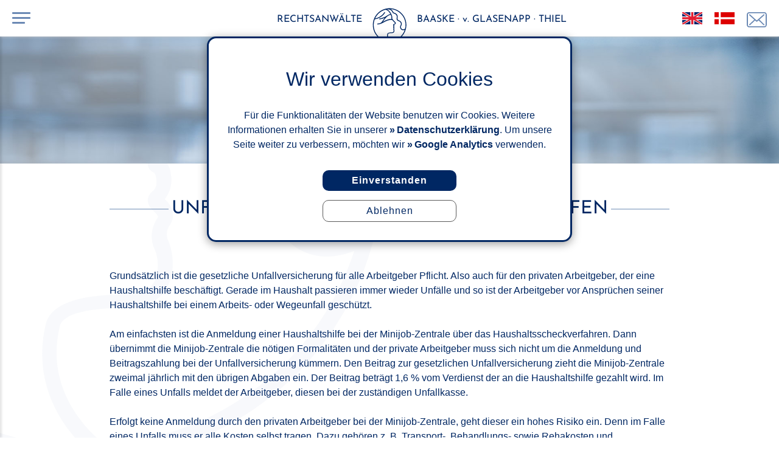

--- FILE ---
content_type: text/html; charset=UTF-8
request_url: https://bgt-jur.de/gesetz/unfallversicherung-bei-haushaltshilfen-februar-2020
body_size: 11597
content:

<!DOCTYPE html>
<html lang="de">

<head>
    <meta http-equiv="content-type" content="text/html; charset=utf-8"/>
    <title>Unfallversicherung bei Haushaltshilfen</title>
    
            <meta name="description" content="Grundsätzlich ist die gesetzliche Unfallversicherung für alle Arbeitgeber 
  Pflicht. Also auch für den privaten Arbeitgeber, der eine Hausha ...">
        
                <meta property="og:title" content="Unfallversicherung bei Haushaltshilfen">
        <meta property="og:description" content="Grundsätzlich ist die gesetzliche Unfallversicherung für alle Arbeitgeber 
  Pflicht. Also auch für den privaten Arbeitgeber, der eine Hausha ...">
        <meta property="og:type" content="website">
        <meta property="og:url" content="https://bgt-jur.de">
        <meta property="og:image" content="https://bgt-jur.de/og-image.jpg">
    
    <meta name="viewport" content="width=device-width, initial-scale=1">
    <meta http-equiv="X-UA-Compatible" content="ie=edge">
    <meta name="format-detection" content="telephone=no">
    <meta name="robots" content="index, follow, all">
    
        <link rel="shortcut icon" type="image/x-icon" href="https://bgt-jur.de/favicon.ico"/>
    <link rel="apple-touch-icon" href="/apple-touch-icon.png">

    <link rel="canonical" href="https://bgt-jur.de/gesetz/unfallversicherung-bei-haushaltshilfen-februar-2020"/>

    <link rel="preload" href="/fonts/josefin-sans-v16-latin-300.woff2" as="font" crossorigin="">
    <link rel="preload" href="/fonts/josefin-sans-v16-latin-700.woff2" as="font" crossorigin="">
    <link rel="preload" href="/fonts/cormorant-v10-latin-regular.woff2" as="font" crossorigin="">
    <link rel="preload" href="/fonts/josefin-sans-v16-latin-regular.woff2" as="font" crossorigin="">
    <link rel="stylesheet" href="/css/frontend.min.css?cb=1733149774">
</head>

<body class="">
<input id="navigation-toggle-input" type="checkbox">

<div id="cookie-notice">
    <p class="cookie-notice-headline">
        Wir verwenden Cookies    </p>
    <p>
        Für die Funktionalitäten der Website benutzen wir Cookies. Weitere Informationen erhalten Sie in unserer <a href="/datenschutz.php">Datenschutzerklärung</a>. Um unsere Seite weiter zu verbessern, möchten wir <a href="https://policies.google.com/privacy?hl=de" target="_blank" rel="noopener">Google Analytics</a> verwenden.    </p>
    <p class="cookie-notice-button-wrapper">
        <button type="button" class="cookie-notice-approval-button"
                onclick="document.querySelector('#cookie-notice').style.display = 'none';enableGoogleAnalytics();">
            Einverstanden        </button>
        <button type="button" class="cookie-notice-refuse-button"
                onclick="document.querySelector('#cookie-notice').style.display = 'none';disableGoogleAnalytics();">
            Ablehnen        </button>
    </p>
</div>


<div class="header print-hide">
    <div class="header-background"></div>

    <div class="header-content">
        <label id="navigation-toggle-label" for="navigation-toggle-input">
            <span class="line"></span>
            <span class="line"></span>
            <span class="line"></span>
        </label>

        <div class="languages-with-mail-icon">
            
<div class="languages">
        
            <a class="icon language-icon en-language-icon no-before" href="/en/" title="Englisch"></a>
        
            <a class="icon language-icon dk-language-icon no-before" href="/dk/" title="Dänisch"></a>
    </div>

            <a class="icon email-icon no-before" href="mailto:post@bgt-jur.de" title="kompetente Rechtsberatung"></a>
        </div>
    </div>

    <div class="logo">

        <div class="first-company-name-part">
            RECHTSANWÄLTE        </div>
        
                <a class="icon logo-icon no-before" href="/" title="Rechtsanwälte Rostock Greifswald Schwerin Berlin"></a>

        <div class="second-company-name-part">
            BAASKE · v. GLASENAPP · THIEL
        </div>
    </div>
    
    
</div>

<div class="header-wrapper">
    
    
<div class="header-image">
    <picture>
                    <source media="(min-width: 769px)" srcset="/bilder/header/header-group-1920-2024.jpg">
                
                    <source media="(min-width: 361px)" srcset="/bilder/header/header-group-768-2024.jpg">
                
                    <source media="(min-width: 0px)" srcset="/bilder/header/header-group-360-2024.jpg">
                
                    <img src="/bilder/header/header-group-1920-2024.jpg" alt="Rechtsanwälte Baaske · v. Glasenapp · Thiel PartGmbB" title="Rechtsanwälte Baaske · v. Glasenapp · Thiel PartGmbB" width="1920" height="650"
                 fetchpriority="high">
            </picture>
</div>
    
    

</div>

<nav class="navigation">
    
    
<div class="languages">
        
            <a class="icon language-icon en-language-icon no-before" href="/en/" title="Englisch"></a>
        
            <a class="icon language-icon dk-language-icon no-before" href="/dk/" title="Dänisch"></a>
    </div>

    <ul class="navigation-ul">
                    <li class=" ">
                <a href="/" title="Rechtsanwaltskanzlei Rostock Greifswald Schwerin Berlin">
                    Startseite                </a>
                
                            </li>
                    <li class="active expandable">
                <a href="/gesetz-recht-urteil.php" title="Gesetzesänderungen, aktuelle Rechtsprechungen und Urteile">
                    Aktuelles Recht                </a>
                
                                    <input class="expand-toggle-input" id="gesetz-recht-urteil-php" type="checkbox"
                        checked>
                    <label class="expand-toggle-label" for="gesetz-recht-urteil-php">
                        <span class="vertical-line"></span>
                        <span class="horizontal-line"></span>
                    </label>
                    <ul>
                                                    <li class="">
                                <a href="/rueckforderung-coronahilfe.php" title="Rückforderung der Coronahilfe">
                                    Rückforderung der Coronahilfe                                </a>
                            </li>
                                                    <li class="">
                                <a href="/gesetz-recht-urteil.php?monat=2025-12" title="Mandanteninformation für Dezember">
                                    Dezember 2025                                </a>
                            </li>
                                                    <li class="">
                                <a href="/gesetz-recht-urteil.php?monat=2025-11" title="Mandanteninformation für November">
                                    November 2025                                </a>
                            </li>
                                                    <li class="">
                                <a href="/gesetz-recht-urteil.php?monat=2025-10" title="Mandanteninformation für Oktober">
                                    Oktober 2025                                </a>
                            </li>
                                                    <li class="">
                                <a href="/gesetz-recht-urteil.php?monat=2025-9" title="Mandanteninformation für September">
                                    September 2025                                </a>
                            </li>
                                                    <li class="">
                                <a href="/gesetz-recht-urteil.php?monat=2025-8" title="Mandanteninformation für August">
                                    August 2025                                </a>
                            </li>
                                                    <li class="">
                                <a href="/gesetz-recht-urteil.php?monat=2025-7" title="Mandanteninformation für Juli">
                                    Juli 2025                                </a>
                            </li>
                                                    <li class="">
                                <a href="/gesetz-recht-urteil.php?monat=2025-6" title="Mandanteninformation für Juni">
                                    Juni 2025                                </a>
                            </li>
                                                    <li class="">
                                <a href="/gesetz-recht-urteil.php?monat=2025-5" title="Mandanteninformation für Mai">
                                    Mai 2025                                </a>
                            </li>
                                                    <li class="">
                                <a href="/gesetz-recht-urteil.php?monat=2025-4" title="Mandanteninformation für April">
                                    April 2025                                </a>
                            </li>
                                                    <li class="">
                                <a href="/gesetz-recht-urteil.php?monat=2025-3" title="Mandanteninformation für März">
                                    März 2025                                </a>
                            </li>
                                                    <li class="">
                                <a href="/gesetz-recht-urteil.php?monat=2025-2" title="Mandanteninformation für Februar">
                                    Februar 2025                                </a>
                            </li>
                                                    <li class="">
                                <a href="/gesetz-recht-urteil.php?monat=2025-1" title="Mandanteninformation für Januar">
                                    Januar 2025                                </a>
                            </li>
                                                    <li class="">
                                <a href="/gesetz-recht-urteil.php?monat=2024-12" title="Mandanteninformation für Dezember">
                                    Dezember 2024                                </a>
                            </li>
                                                    <li class="">
                                <a href="/gesetz-recht-urteil.php?monat=2024-11" title="Mandanteninformation für November">
                                    November 2024                                </a>
                            </li>
                                                    <li class="">
                                <a href="/gesetz-recht-urteil.php?monat=2024-10" title="Mandanteninformation für Oktober">
                                    Oktober 2024                                </a>
                            </li>
                                                    <li class="">
                                <a href="/gesetz-recht-urteil.php?monat=2024-9" title="Mandanteninformation für September">
                                    September 2024                                </a>
                            </li>
                                                    <li class="">
                                <a href="/gesetz-recht-urteil.php?monat=2024-8" title="Mandanteninformation für August">
                                    August 2024                                </a>
                            </li>
                                                    <li class="">
                                <a href="/gesetz-recht-urteil.php?monat=2024-7" title="Mandanteninformation für Juli">
                                    Juli 2024                                </a>
                            </li>
                                                    <li class="">
                                <a href="/gesetz-recht-urteil.php?monat=2024-6" title="Mandanteninformation für Juni">
                                    Juni 2024                                </a>
                            </li>
                                                    <li class="">
                                <a href="/gesetz-recht-urteil.php?monat=2024-5" title="Mandanteninformation für Mai">
                                    Mai 2024                                </a>
                            </li>
                                                    <li class="">
                                <a href="/gesetz-recht-urteil.php?monat=2024-4" title="Mandanteninformation für April">
                                    April 2024                                </a>
                            </li>
                                                    <li class="">
                                <a href="/gesetz-recht-urteil.php?monat=2024-3" title="Mandanteninformation für März">
                                    März 2024                                </a>
                            </li>
                                                    <li class="">
                                <a href="/gesetz-recht-urteil.php?monat=2024-2" title="Mandanteninformation für Februar">
                                    Februar 2024                                </a>
                            </li>
                                                    <li class="">
                                <a href="/gesetz-recht-urteil.php?monat=2024-1" title="Mandanteninformation für Januar">
                                    Januar 2024                                </a>
                            </li>
                                                    <li class="">
                                <a href="/gesetz-recht-urteil.php?monat=2023-12" title="Mandanteninformation für Dezember">
                                    Dezember 2023                                </a>
                            </li>
                                                    <li class="">
                                <a href="/gesetz-recht-urteil.php?monat=2023-11" title="Mandanteninformation für November">
                                    November 2023                                </a>
                            </li>
                                                    <li class="">
                                <a href="/gesetz-recht-urteil.php?monat=2023-10" title="Mandanteninformation für Oktober">
                                    Oktober 2023                                </a>
                            </li>
                                                    <li class="">
                                <a href="/gesetz-recht-urteil.php?monat=2023-9" title="Mandanteninformation für September">
                                    September 2023                                </a>
                            </li>
                                                    <li class="">
                                <a href="/gesetz-recht-urteil.php?monat=2023-8" title="Mandanteninformation für August">
                                    August 2023                                </a>
                            </li>
                                                    <li class="">
                                <a href="/gesetz-recht-urteil.php?monat=2023-7" title="Mandanteninformation für Juli">
                                    Juli 2023                                </a>
                            </li>
                                                    <li class="">
                                <a href="/gesetz-recht-urteil.php?monat=2023-6" title="Mandanteninformation für Juni">
                                    Juni 2023                                </a>
                            </li>
                                                    <li class="">
                                <a href="/gesetz-recht-urteil.php?monat=2023-5" title="Mandanteninformation für Mai">
                                    Mai 2023                                </a>
                            </li>
                                                    <li class="">
                                <a href="/gesetz-recht-urteil.php?monat=2023-4" title="Mandanteninformation für April">
                                    April 2023                                </a>
                            </li>
                                                    <li class="">
                                <a href="/gesetz-recht-urteil.php?monat=2023-3" title="Mandanteninformation für März">
                                    März 2023                                </a>
                            </li>
                                                    <li class="">
                                <a href="/gesetz-recht-urteil.php?monat=2023-2" title="Mandanteninformation für Februar">
                                    Februar 2023                                </a>
                            </li>
                                                    <li class="">
                                <a href="/gesetz-recht-urteil.php?monat=2023-1" title="Mandanteninformation für Januar">
                                    Januar 2023                                </a>
                            </li>
                                                    <li class="">
                                <a href="/gesetz-recht-urteil.php?monat=2022-12" title="Mandanteninformation für Dezember">
                                    Dezember 2022                                </a>
                            </li>
                                                    <li class="">
                                <a href="/gesetz-recht-urteil.php?monat=2022-11" title="Mandanteninformation für November">
                                    November 2022                                </a>
                            </li>
                                                    <li class="">
                                <a href="/gesetz-recht-urteil.php?monat=2022-10" title="Mandanteninformation für Oktober">
                                    Oktober 2022                                </a>
                            </li>
                                                    <li class="">
                                <a href="/gesetz-recht-urteil.php?monat=2022-9" title="Mandanteninformation für September">
                                    September 2022                                </a>
                            </li>
                                                    <li class="">
                                <a href="/gesetz-recht-urteil.php?monat=2022-8" title="Mandanteninformation für August">
                                    August 2022                                </a>
                            </li>
                                                    <li class="">
                                <a href="/gesetz-recht-urteil.php?monat=2022-7" title="Mandanteninformation für Juli">
                                    Juli 2022                                </a>
                            </li>
                                                    <li class="">
                                <a href="/gesetz-recht-urteil.php?monat=2022-6" title="Mandanteninformation für Juni">
                                    Juni 2022                                </a>
                            </li>
                                                    <li class="">
                                <a href="/gesetz-recht-urteil.php?monat=2022-5" title="Mandanteninformation für Mai">
                                    Mai 2022                                </a>
                            </li>
                                                    <li class="">
                                <a href="/gesetz-recht-urteil.php?monat=2022-4" title="Mandanteninformation für April">
                                    April 2022                                </a>
                            </li>
                                                    <li class="">
                                <a href="/gesetz-recht-urteil.php?monat=2022-3" title="Mandanteninformation für März">
                                    März 2022                                </a>
                            </li>
                                                    <li class="">
                                <a href="/gesetz-recht-urteil.php?monat=2022-2" title="Mandanteninformation für Februar">
                                    Februar 2022                                </a>
                            </li>
                                                    <li class="">
                                <a href="/gesetz-recht-urteil.php?monat=2022-1" title="Mandanteninformation für Januar">
                                    Januar 2022                                </a>
                            </li>
                                                    <li class="">
                                <a href="/gesetz-recht-urteil.php?monat=2021-12" title="Mandanteninformation für Dezember">
                                    Dezember 2021                                </a>
                            </li>
                                                    <li class="">
                                <a href="/gesetz-recht-urteil.php?monat=2021-11" title="Mandanteninformation für November">
                                    November 2021                                </a>
                            </li>
                                                    <li class="">
                                <a href="/gesetz-recht-urteil.php?monat=2021-10" title="Mandanteninformation für Oktober">
                                    Oktober 2021                                </a>
                            </li>
                                                    <li class="">
                                <a href="/gesetz-recht-urteil.php?monat=2021-9" title="Mandanteninformation für September">
                                    September 2021                                </a>
                            </li>
                                                    <li class="">
                                <a href="/gesetz-recht-urteil.php?monat=2021-8" title="Mandanteninformation für August">
                                    August 2021                                </a>
                            </li>
                                                    <li class="">
                                <a href="/gesetz-recht-urteil.php?monat=2021-7" title="Mandanteninformation für Juli">
                                    Juli 2021                                </a>
                            </li>
                                                    <li class="">
                                <a href="/gesetz-recht-urteil.php?monat=2021-6" title="Mandanteninformation für Juni">
                                    Juni 2021                                </a>
                            </li>
                                                    <li class="">
                                <a href="/gesetz-recht-urteil.php?monat=2021-5" title="Mandanteninformation für Mai">
                                    Mai 2021                                </a>
                            </li>
                                                    <li class="">
                                <a href="/gesetz-recht-urteil.php?monat=2021-4" title="Mandanteninformation für April">
                                    April 2021                                </a>
                            </li>
                                                    <li class="">
                                <a href="/gesetz-recht-urteil.php?monat=2021-3" title="Mandanteninformation für März">
                                    März 2021                                </a>
                            </li>
                                                    <li class="">
                                <a href="/gesetz-recht-urteil.php?monat=2021-2" title="Mandanteninformation für Februar">
                                    Februar 2021                                </a>
                            </li>
                                                    <li class="">
                                <a href="/gesetz-recht-urteil.php?monat=2021-1" title="Mandanteninformation für Januar">
                                    Januar 2021                                </a>
                            </li>
                                                    <li class="">
                                <a href="/gesetz-recht-urteil.php?monat=2020-12" title="Mandanteninformation für Dezember">
                                    Dezember 2020                                </a>
                            </li>
                                                    <li class="">
                                <a href="/gesetz-recht-urteil.php?monat=2020-11" title="Mandanteninformation für November">
                                    November 2020                                </a>
                            </li>
                                                    <li class="">
                                <a href="/gesetz-recht-urteil.php?monat=2020-10" title="Mandanteninformation für Oktober">
                                    Oktober 2020                                </a>
                            </li>
                                                    <li class="">
                                <a href="/gesetz-recht-urteil.php?monat=2020-9" title="Mandanteninformation für September">
                                    September 2020                                </a>
                            </li>
                                                    <li class="">
                                <a href="/gesetz-recht-urteil.php?monat=2020-8" title="Mandanteninformation für August">
                                    August 2020                                </a>
                            </li>
                                                    <li class="">
                                <a href="/gesetz-recht-urteil.php?monat=2020-7" title="Mandanteninformation für Juli">
                                    Juli 2020                                </a>
                            </li>
                                                    <li class="">
                                <a href="/gesetz-recht-urteil.php?monat=2020-6" title="Mandanteninformation für Juni">
                                    Juni 2020                                </a>
                            </li>
                                                    <li class="">
                                <a href="/gesetz-recht-urteil.php?monat=2020-5" title="Mandanteninformation für Mai">
                                    Mai 2020                                </a>
                            </li>
                                                    <li class="">
                                <a href="/gesetz-recht-urteil.php?monat=2020-4" title="Mandanteninformation für April">
                                    April 2020                                </a>
                            </li>
                                                    <li class="">
                                <a href="/gesetz-recht-urteil.php?monat=2020-3" title="Mandanteninformation für März">
                                    März 2020                                </a>
                            </li>
                                                    <li class="active">
                                <a href="/gesetz-recht-urteil.php?monat=2020-2" title="Mandanteninformation für Februar">
                                    Februar 2020                                </a>
                            </li>
                                                    <li class="">
                                <a href="/gesetz-recht-urteil.php?monat=2020-1" title="Mandanteninformation für Januar">
                                    Januar 2020                                </a>
                            </li>
                                            </ul>
                            </li>
                    <li class=" expandable">
                <a href="/rechtsberatung-prozessvertretung.php" title="Rechtsgebiete">
                    Rechtsgebiete                </a>
                
                                    <input class="expand-toggle-input" id="rechtsberatung-prozessvertretung-php" type="checkbox"
                        >
                    <label class="expand-toggle-label" for="rechtsberatung-prozessvertretung-php">
                        <span class="vertical-line"></span>
                        <span class="horizontal-line"></span>
                    </label>
                    <ul>
                                                    <li class="">
                                <a href="/rechtsanwalt-arbeitsrecht-rostock-schwerin-greifswald-berlin.php" title="Arbeitsrecht">
                                    Arbeitsrecht                                </a>
                            </li>
                                                    <li class="">
                                <a href="/rechtsanwalt-baurecht-rostock-schwerin-greifswald-berlin.php" title="Baurecht">
                                    Baurecht                                </a>
                            </li>
                                                    <li class="">
                                <a href="/rechtsanwalt-erbrecht-rostock-schwerin-greifswald-berlin.php" title="Erbrecht">
                                    Erbrecht                                </a>
                            </li>
                                                    <li class="">
                                <a href="/fachanwalt-familienrecht-rostock-schwerin-berlin.php" title="Familienrecht">
                                    Familienrecht                                </a>
                            </li>
                                                    <li class="">
                                <a href="/rechtsanwalt-medizinrecht-rostock-schwerin-greifswald-berlin.php" title="Medizinrecht">
                                    Medizinrecht                                </a>
                            </li>
                                                    <li class="">
                                <a href="/fachanwalt-versicherungsrecht-rostock-schwerin.php" title="Versicherungsrecht">
                                    Versicherungsrecht                                </a>
                            </li>
                                                    <li class="">
                                <a href="/fachanwalt-verwaltungsrecht-rostock-greifswald-schwerin-berlin.php" title="Verwaltungsrecht">
                                    Verwaltungsrecht                                </a>
                            </li>
                                            </ul>
                            </li>
                    <li class=" ">
                <a href="/rechtsanwaltskanzlei-baaske-von-glasenapp-thiel.php" title="Rechtsanwaltskanzlei">
                    Unsere Kanzlei                </a>
                
                            </li>
                    <li class=" expandable">
                <a href="/rechtsanwaelte.php" title="Rechtsanwalt/Rechtsanwältin finden">
                    Rechtsanwälte                </a>
                
                                    <input class="expand-toggle-input" id="rechtsanwaelte-php" type="checkbox"
                        >
                    <label class="expand-toggle-label" for="rechtsanwaelte-php">
                        <span class="vertical-line"></span>
                        <span class="horizontal-line"></span>
                    </label>
                    <ul>
                                                    <li class="">
                                <a href="/rechtsanwalt/rostock-schwerin-baaske.php" title="Rechtsanwalt Baaske">
                                    Baaske                                </a>
                            </li>
                                                    <li class="">
                                <a href="/rechtsanwalt/greifswald-von-glasenapp.php" title="Rechtsanwalt v. Glasenapp">
                                    v. Glasenapp                                </a>
                            </li>
                                                    <li class="">
                                <a href="/rechtsanwalt/rostock-schwerin-berlin-thiel.php" title="Rechtsanwalt Thiel">
                                    Thiel                                </a>
                            </li>
                                                    <li class="">
                                <a href="/rechtsanwalt/berlin-schick.php" title="Rechtsanwalt Schick">
                                    Schick                                </a>
                            </li>
                                                    <li class="">
                                <a href="/rechtsanwalt/schwerin-schroeder.php" title="Rechtsanwalt Schröder">
                                    Schröder                                </a>
                            </li>
                                                    <li class="">
                                <a href="/rechtsanwaeltin/greifswald-lindecke.php" title="Rechtsanwältin Lindecke">
                                    Lindecke                                </a>
                            </li>
                                            </ul>
                            </li>
                    <li class=" expandable">
                <a href="/ausbildung-karriere/" title="Ausbildung/Karriere">
                    Ausbildung/Karriere                </a>
                
                                    <input class="expand-toggle-input" id="ausbildung-karriere" type="checkbox"
                        >
                    <label class="expand-toggle-label" for="ausbildung-karriere">
                        <span class="vertical-line"></span>
                        <span class="horizontal-line"></span>
                    </label>
                    <ul>
                                                    <li class="">
                                <a href="/ausbildung-karriere/stellenangebot-rechtsanwalt-rechtsanwaeltin.php" title="Stellenangebot für Rechtsanwalt/Rechtsanwältin (m/w/d)">
                                    Rechtsanwalt/Rechtsanwältin (m/w/d)                                </a>
                            </li>
                                                    <li class="">
                                <a href="/ausbildung-karriere/ausbildung-rechtsanwaltsfachangestellte-rostock.php" title="Ausbildung zum Rechtsanwaltsfachangestellten (m/w/d)">
                                    ReFa Ausbildung (m/w/d)                                </a>
                            </li>
                                            </ul>
                            </li>
                    <li class=" expandable">
                <a href="/rechtsanwalt-rostock-greifswald-schwerin-berlin.php" title="Standorte der Kanzlei in Rostock, Greifswald, Schwerin und Berlin">
                    Standorte                </a>
                
                                    <input class="expand-toggle-input" id="rechtsanwalt-rostock-greifswald-schwerin-berlin-php" type="checkbox"
                        >
                    <label class="expand-toggle-label" for="rechtsanwalt-rostock-greifswald-schwerin-berlin-php">
                        <span class="vertical-line"></span>
                        <span class="horizontal-line"></span>
                    </label>
                    <ul>
                                                    <li class="">
                                <a href="/rechtsanwalt/rostock.php" title="Rostock">
                                    Rostock                                </a>
                            </li>
                                                    <li class="">
                                <a href="/rechtsanwalt/greifswald.php" title="Greifswald">
                                    Greifswald                                </a>
                            </li>
                                                    <li class="">
                                <a href="/rechtsanwalt/schwerin.php" title="Schwerin">
                                    Schwerin                                </a>
                            </li>
                                                    <li class="">
                                <a href="/rechtsanwalt/berlin.php" title="Berlin">
                                    Berlin                                </a>
                            </li>
                                            </ul>
                            </li>
                    <li class=" ">
                <a href="/kontakt.php" title="Kontakt">
                    Kontakt                </a>
                
                            </li>
                    <li class=" ">
                <a href="/mandatsbedingungen.php" title="Mandatsbedingungen">
                    Mandatsbedingungen                </a>
                
                            </li>
                    <li class=" ">
                <a href="/datenschutz.php" title="Datenschutzerklärung">
                    Datenschutz                </a>
                
                            </li>
                    <li class=" ">
                <a href="/impressum.php" title="Impressum">
                    Impressum                </a>
                
                            </li>
            </ul>

</nav>

<main id="main">
    <aside>
        <!-- empty to display flex following element in center -->
    </aside>

    <div class="max-page-width">
        <h1><span>Unfallversicherung bei Haushaltshilfen</span></h1>

    <h2 class="sub-headline">Februar 2020</h2>

    <p>Grundsätzlich ist die gesetzliche Unfallversicherung für alle Arbeitgeber 
  Pflicht. Also auch für den privaten Arbeitgeber, der eine Haushaltshilfe 
  beschäftigt. Gerade im Haushalt passieren immer wieder Unfälle und 
  so ist der Arbeitgeber vor Ansprüchen seiner Haushaltshilfe bei einem Arbeits- 
  oder Wegeunfall geschützt.<br /><br />
Am einfachsten ist die Anmeldung einer Haushaltshilfe bei der Minijob-Zentrale 
  über das Haushaltsscheckverfahren. Dann übernimmt die Minijob-Zentrale 
  die nötigen Formalitäten und der private Arbeitgeber muss sich nicht 
  um die Anmeldung und Beitragszahlung bei der Unfallversicherung kümmern. 
  Den Beitrag zur gesetzlichen Unfallversicherung zieht die Minijob-Zentrale zweimal 
  jährlich mit den übrigen Abgaben ein. Der Beitrag beträgt 1,6 
  % vom Verdienst der an die Haushaltshilfe gezahlt wird. Im Falle eines Unfalls 
  meldet der Arbeitgeber, diesen bei der zuständigen Unfallkasse.<br /><br />
Erfolgt keine Anmeldung durch den privaten Arbeitgeber bei der Minijob-Zentrale, 
  geht dieser ein hohes Risiko ein. Denn im Falle eines Unfalls muss er alle Kosten 
  selbst tragen. Dazu gehören z. B. Transport-, Behandlungs- sowie Rehakosten 
  und möglicherweise sogar Schmerzensgeld oder Schadensersatz. <br /><br />
Da spätestens bei einem Unfall auffällt, dass die Haushaltshilfe 
  "schwarz" gearbeitet hat, droht zudem noch ein Bußgeld. Das 
  Nichtanmelden eines Minijobbers im Privathaushalt ist nämlich eine Ordnungswidrigkeit. 
  Wer seine Haushaltshilfe bei der Minijob-Zentrale anmeldet, ist also auf jeden 
  Fall auf der sicheren Seite.</p>

<p>
    <small>
        Hinweis:<br>
        Es ist möglich, dass diese Informationen bereits veraltet und daher nicht mehr gültig sind. Für Rückfragen stehen wir Ihnen jederzeit gerne
        zur Verfügung.
    </small>
</p>
    </div>
    
    
<aside>
            <div class="client-information">
            <h2 class="aside-headline">Aktuell</h2>

            <a class="no-before year-month" href="/gesetz-recht-urteil.php"
               title="Aktuelle Rechtsprechung im Dez 2025">
                <div class="month-name">
                    Dez                </div>
                
                2025            </a>

            <ul class="link-ul">
                <li>
                    <a href="/rueckforderung-coronahilfe.php" title="Rückforderung der Coronahilfe">Rückforderung Coronahilfe</a>
                </li>
                                    <li>
                        <a href="/gesetz/corona-erstattungsanspruch-von-arbeitgeber-wegen-quarantaene-dezember-2025" title="Corona – Erstattungsanspruch von Arbeitgeber wegen Quarantäne">
                            Corona – Erstattungsanspruch von Arbeitgeber wegen Quarantäne                        </a>
                    </li>
                                    <li>
                        <a href="/gesetz/raeumungsfrist-bei-behoerdlicher-nutzungsuntersagung-einer-wohnung-dezember-2025" title="Räumungsfrist bei behördlicher Nutzungsuntersagung einer Wohnung">
                            Räumungsfrist bei behördlicher Nutzungsuntersagung einer Wohnung                        </a>
                    </li>
                                    <li>
                        <a href="/gesetz/sturmschaden-in-der-kfz-versicherung-dezember-2025" title="Sturmschaden in der Kfz-Versicherung">
                            Sturmschaden in der Kfz-Versicherung                        </a>
                    </li>
                                    <li>
                        <a href="/gesetz/verbraucherpreisindex-dezember-2025" title="Verbraucherpreisindex">
                            Verbraucherpreisindex                        </a>
                    </li>
                                    <li>
                        <a href="/gesetz/digitaler-datenaustausch-startet-2026-dezember-2025" title="Digitaler Datenaustausch startet 2026">
                            Digitaler Datenaustausch startet 2026                        </a>
                    </li>
                            </ul>

            <p>
                <a class="no-before button" href="/gesetz-recht-urteil.php" title="Übersicht aktueller Rechtsprechung">
                    alle Monatsthemen
                </a>
            </p>
        </div>
    </aside>
</main>


<footer>
    <div class="max-page-width">
        <a class="scroll-to-top print-hide no-before" href="#" title="an den Seitenanfang scrollen">
            <span class="scroll-to-top-triangle"></span>
        </a>

        <div class="footer-content">
            
            <div class="company-name">
                <div>RECHTSANWÄLTE</div>
                <div>BAASKE · v. GLASENAPP · THIEL</div>
                <div>PARTGMBB</div>
            </div>
            
                        <div class="social-share print-hide">
                <span class="icon share-icon"></span>
                <a class="icon facebook-icon no-before" title="auf Facebook teilen" target="_blank" rel="noopener"
                   href="https://www.facebook.com/sharer.php?u=https%3A%2F%2Fbgt-jur.de%2Fgesetz%2Funfallversicherung-bei-haushaltshilfen-februar-2020"></a>
                <a class="icon whatsapp-icon no-before" title="per Whatsapp teilen" target="_blank" rel="noopener"
                   href="https://wa.me/?text=Ich%20habe%20eine%20Rechtsanwaltskanzlei%20gefunden%3A%20https%3A%2F%2Fbgt-jur.de%2Fgesetz%2Funfallversicherung-bei-haushaltshilfen-februar-2020"></a>
            </div>

        </div>

        <div class="copyright">
            &copy; 2020
            <a class="no-before" href="https://www.isuma.de/" title="Internetagentur Suchmaschinenoptimierung Rostock" target="_blank" rel="noopener">
                ISuMA
            </a>
        </div>

    </div>
</footer>

<div class="justitia"></div>

<script src="/js/analytics.min.js" data-tracking-id="G-CPJBN1HSLM"></script>
<script src="/js/scroll-event-listener.min.js" defer></script>
<script>/* MicroDOM 
 *
 * Copyright (c) 2016 ISuMA Torsten Bothe
 * Entwickler: Christian Wederka
 */
 
var $dom={find:function(a){var b=document.querySelectorAll(a);return 0!=b.length?1==b.length?b[0]:b:void console.log("Element(e) nicht gefunden.")},xhr:function(a,b,c,d){return new Promise(function(e,f){var g=new XMLHttpRequest,h=function a(b,c,d,e){for(var f in c){if(c[f]instanceof Object)return a(b,c[f],!0,f);if(b+=b.length>0?"&":"",1==d){b+=e.toString()+"[]="+c.join("&"+e.toString()+"[]=");break}b+=f.toString()+"="+c[f]}return b}("",c);g.onreadystatechange=function(){4==this.readyState&&200==this.status?($callbackParam="json"==d?JSON.parse(this.responseText):this.responseText,resolve($callbackParam)):reject(Error(this.statusText))},g.open(a,b,!0),g.setRequestHeader("X-Requested-With","XMLHttpRequest"),g.setRequestHeader("Content-type","application/x-www-form-urlencoded"),g.send("POST"==a?h:null)})},attr:function(a,b,c){if(!c)return b.getAttribute(a);switch(a){case"style":break;case"class":console.log("Please use addClass(), removeClass(), hasClass() and toggleClass() for class attribute");break;default:return b.setAttribute(a)}},removeAttr:function(a,b){return b.removeAttribute(a)},data:function(a,b){return $dom.attr("data-"+a,b)},css:function(a,b,c){if("object"!=typeof a)return window.getComputedStyle(b,c).getPropertyValue(a)},val:function(a){return $dom.attr("value",[],a)},addClass:function(a,b){for(var c=0;c<a.length;c++)b.classList.add(a[c])},removeClass:function(a,b){for(var c=0;c<a.length;c++)b.classList.remove(a[c])},hasClass:function(a,b){return b.classList.contains(a)},toggleClass:function(a,b){b.classList.toggle(a)},on:function(a,b,c){b.addEventListener?b.addEventListener(a,c,{passive:true}):b.attachEvent?b.attachEvent("on"+a,c):b[a]=c},getAnimationEvent:function(){var a,b=document.createElement("fakeelement"),c={animation:"animationend",OAnimation:"oAnimationEnd",MozAnimation:"animationend",WebkitAnimation:"webkitAnimationEnd"};for(a in c)if(void 0!==b.style[a])return c[a]},create:function(a,b){return document.createElement(a)}};


/* ISuMA-Box 
 *
 * Copyright (c) 2017 ISuMA Torsten Bothe
 * Entwickler: Christian Wederka
 */
 
var $settings = {
    content: "",
    animated: true,
    title: "",
    titles: true,
    titlesPosition: "bottom",
    showAtWidth: 800,
    showAtHeight: 600,
    medium: 1000,
    big: 1400,
    swipeDistance: 10,
    swipeTime: 500,
    dragDistance: 50,
    dragTime: 2000
};
 
function isumabox(t){this.options={content:t&&t.hasOwnProperty("content")?t.content:$settings.content,animated:t&&t.hasOwnProperty("animated")?t.animated:$settings.animated,title:t&&t.hasOwnProperty("title")?t.title:$settings.title,titles:t&&t.hasOwnProperty("titles")?t.titles:$settings.titles,titlesPosition:t&&t.hasOwnProperty("titlesPosition")?t.titlesPosition:$settings.titlesPosition,cssClass:t&&t.hasOwnProperty("cssClass")?t.cssClass:null,types:t&&t.hasOwnProperty("types")?t.types:null};var o=this;this.isIE=-1!==navigator.userAgent.indexOf("MSIE")||0<navigator.appVersion.indexOf("Trident/"),this.dom={},this.elements=[],this.currentElement=null,this.element=null,this.fader=$dom.create("DIV"),this.type=null,this.groups=[],this.screenX=document.body.clientWidth,this.screenY=window.innerHeight,this.swipeStartX=null,this.swipeStartY=null,this.swipeDistance=null,this.swipeStartTime=null,this.swipeElapsedTime=null,this.swipeDistanceThreshold=$settings.swipeDistance,this.swipeDistanceTime=$settings.swipeTime,this.swipeDirection=null,this.dragStartX=null,this.dragStartY=null,this.dragDistance=null,this.dragXDistance=null,this.dragYDistance=null,this.dragStartTime=null,this.dragElapsedTime=null,this.dragDistanceThreshold=$settings.dragDistance,this.dragDistanceTime=$settings.dragTime,this.dragDirection=null,this.setDom=function(){this.dom.box=$dom.create("DIV"),this.dom.box.id="isumabox",this.dom.container=$dom.create("DIV"),this.dom.container.className="isumabox_inner",this.dom.container.draggable=!0,this.dom.closeBtn=$dom.create("BUTTON"),this.dom.closeBtn.className="isumabox_close",this.dom.closeBtn.textContent="❌︎",this.dom.closeBtn.title="Schließen",this.dom.leftControl=$dom.create("DIV"),this.dom.leftControl.className="isumabox_left",this.dom.rightControl=$dom.create("DIV"),this.dom.rightControl.className="isumabox_right",this.dom.content=$dom.create("DIV"),this.dom.content.className="isumabox_content",this.dom.title=$dom.create("DIV"),this.dom.title.className="isumabox_title",this.dom.container.appendChild(this.dom.closeBtn),this.dom.container.appendChild(this.dom.leftControl),this.dom.container.appendChild(this.dom.title),this.dom.container.appendChild(this.dom.content),this.dom.container.appendChild(this.dom.rightControl),this.dom.box.appendChild(this.dom.container),document.body.appendChild(this.dom.box)},this.setElements=function(){var t=$dom.find("[data-toggle='box']");if("undefined" == typeof t)return;t.length?this.elements=t:this.elements.push(t)},this.setGroups=function(){for(var t=0;t<this.elements.length;t++){null!=(e=$dom.data("group",this.elements[t]))&&(this.groups[e]=[])}for(t=0;t<this.elements.length;t++){var e;null!=(e=$dom.data("group",this.elements[t]))&&(this.elements[t].index=this.groups[e].length,this.elements[t].group=e,this.groups[e].push(this.elements[t]))}},this.setProperties=function(){for(var t,e,n={},i=0;i<this.elements.length;i++){var s=$dom.data("type",this.elements[i]);null!=s&&null!=this.options.types&&this.options.types.hasOwnProperty(s)&&(n=this.options.types[s]),this.elements[i].properties={width:n.hasOwnProperty("width")?n.width:(e=this.elements[i],$dom.data("width",e)),height:n.hasOwnProperty("height")?n.height:(t=this.elements[i],$dom.data("height",t)),titles:n.hasOwnProperty("titles")?n.titles:this.options.titles,titlesPosition:n.hasOwnProperty("titlesPosition")?n.titlesPosition:this.options.titlesPosition,cssClass:n.hasOwnProperty("cssClass")?n.cssClass:this.options.cssClass}}},this.setEvents=function(){$dom.on("webkitAnimationEnd",this.fader,function(){$dom.hasClass("fade-back",this)?($dom.removeClass(["fade-back","fade"],this),o.dom.content.removeChild(this)):o.load().setSource().prepareContent().setContent()}),$dom.on("animationend",this.fader,function(){$dom.hasClass("fade-back",this)?($dom.removeClass(["fade-back","fade"],this),o.dom.content.removeChild(this)):o.load().setSource().prepareContent().setContent()}),$dom.on("click",this.dom.box,function(t){"isumabox"==t.target.id&&o.close()}),$dom.on("click",this.dom.closeBtn,function(){o.close()});for(var t=0;t<this.elements.length;t++)$dom.on("click",this.elements[t],function(t){if(window.matchMedia("(min-width:"+$settings.showAtWidth+"px)").matches&&window.matchMedia("(min-height:"+$settings.showAtHeight+"px)").matches&&"box"==$dom.data("toggle",t.currentTarget))return t.preventDefault(),o.currentElement=this,o.setType().setTitle().load().setSource().prepareContent().setContent().open(),!1});$dom.on("click",this.dom.leftControl,function(t){o.previous(),t.stopPropagation()}),$dom.on("click",this.dom.rightControl,function(t){o.next(),t.stopPropagation()}),$dom.on("keyup",document,function(t){switch(t.which||t.keyCode){case 27:o.close();break;case 37:o.previous();break;case 39:o.next()}}),$dom.on("touchstart",this.dom.content,function(t){var e=t.changedTouches[0];o.swipeDistance=0,o.swipeStartX=e.pageX,o.swipeStartY=e.pageY,o.swipeStartTime=(new Date).getTime(),t.preventDefault()}),$dom.on("touchmove",this.dom.content,function(t){t.preventDefault();var e=t.changedTouches[0].pageX-o.swipeStartX,n=e<0?o.currentElement.index+1:o.currentElement.index-1;o.groups[o.currentElement.group][n]&&(o.dom.container.style.left=e+"px")}),$dom.on("touchend",this.dom.content,function(t){var e=t.changedTouches[0];o.dom.container.style.left="0px",o.swipeDistance=e.pageX-o.swipeStartX,o.swipeElapsedTime=(new Date).getTime()-o.swipeStartTime,0<o.swipeDistance&&(o.swipeDirection=1),o.swipeDistance<0&&(o.swipeDistance=Math.abs(o.swipeDistance),o.swipeDirection=2);var n=o.swipeElapsedTime<=o.swipeDistanceTime&&o.swipeDistance>=o.swipeDistanceThreshold&&Math.abs(e.pageY-o.swipeStartY)<=100;o.handleDragSwipe(n,"swipe")}),$dom.on("dragstart",this.dom.content,function(t){o.dragDistance=0,o.dragStartX=t.clientX,o.dragStartY=t.clientY,o.dragStartTime=(new Date).getTime()}),$dom.on("dragover",this.dom.content,function(t){if(null!=o.currentElement.group){o.dragXDistance=t.clientX-o.dragStartX,o.dragYDistance=Math.abs(t.clientY-o.dragStartY);var e=o.dragXDistance<0?o.currentElement.index+1:o.currentElement.index-1;o.groups[o.currentElement.group][e]&&(o.dom.container.style.left=o.dragXDistance+"px")}}),$dom.on("dragend",this.dom.content,function(){o.dom.container.style.left="0px",o.dragElapsedTime=(new Date).getTime()-o.dragStartTime,o.dragDistance=Math.abs(o.dragXDistance),0<o.dragXDistance&&(o.dragDirection=1),o.dragXDistance<0&&(o.dragDirection=2);var t=o.dragElapsedTime<=o.dragDistanceTime&&o.dragDistance>=o.dragDistanceThreshold&&o.dragYDistance<=100;o.handleDragSwipe(t,"drag")}),$dom.on("resize",window,function(){window.matchMedia("(min-width:"+$settings.showAtWidth+"px)").matches&&window.matchMedia("(min-height:"+$settings.showAtHeight+"px)").matches?($dom.removeClass(["close"],o.dom.box),o.screenX=document.body.clientWidth,o.screenY=this.innerHeight,null!=o.element&&o.setDimensions(o.element)):o.close()})},this.setType=function(){return"IMG"==this.currentElement.nodeName||"FIGURE"==this.currentElement.nodeName?(this.type="IMG"==this.currentElement.nodeName?1:2,this.isIE?this.element=new Image:null!=this.element&&"IMG"==this.element.nodeName||(this.element=new Image,this.element.hasOnLoad=!1)):"A"==this.currentElement.nodeName&&(this.type=3,this.isIE?this.element=$dom.create("IFRAME"):null!=this.element&&"IFRAME"==this.element.nodeName||(this.element=$dom.create("IFRAME"),this.element.hasOnLoad=!1)),this},this.setTitle=function(){if(this.dom.title.style.display="none",this.currentElement.properties.titles){var t=0!=this.options.title.length?this.options.title:null,e=this.currentElement.properties.titlesPosition;if(2==this.type){var n=this.currentElement.children[1];if(n){var i=n.textContent;n&&(t=i)}}if(0!=this.currentElement.title.length&&null==t&&(t=this.currentElement.title),$dom.data("title",this.currentElement)&&(t=$dom.data("title",this.currentElement)),null!=t){switch($dom.removeClass(["top","bottom","inside"],this.dom.title),e){case"top":$dom.addClass(["top"],this.dom.title);break;case"bottom":$dom.addClass(["bottom"],this.dom.title);break;case"top-inside":$dom.addClass(["top","inside"],this.dom.title);break;case"bottom-inside":$dom.addClass(["bottom","inside"],this.dom.title)}this.dom.title.textContent=t.replace(/(?:\r\n|\r|\n)/g,"").trim(),this.dom.title.style.display="block"}}return this},this.setSource=function(){var t=null;if(1==this.type||2==this.type){var e=$dom.data("big",this.currentElement),n=$dom.data("medium",this.currentElement),i=$dom.data("small",this.currentElement);t=null!=i&&0!=i.length?i:2==o.type?o.currentElement.children[0].src:o.currentElement.src,window.matchMedia("(min-width:"+$settings.medium+"px)").matches&&(t=null==n?e:n),window.matchMedia("(min-width:"+$settings.big+"px)").matches&&(t=e)}return this.element.src=null!=t?t:2==this.type?this.element.src:3==this.type?this.currentElement.href:this.currentElement.src,this},this.setDimensions=function(){var t=o.element,e=null,n=null,i=null,s=null;return null!=o.currentElement.properties.height&&(n=parseInt(o.currentElement.properties.height,10),s=o.currentElement.properties.height.replace(/^[\-\d.]+/,""),o.currentElement.properties.width||(e=n/t.height*t.width)),null!=o.currentElement.properties.width&&(e=parseInt(o.currentElement.properties.width,10),i=o.currentElement.properties.width.replace(/^[\-\d.]+/,""),o.currentElement.properties.height||(n=e/t.width*t.height)),3==o.type?(n=null!=n?n:"auto",e=null!=e?e:"auto",o.dom.container.style.width=e+(i||"px"),o.dom.container.style.height=n+(s||"px"),o.dom.content.style.height="100%",t.style.width="100%",t.style.height="100%"):(t.naturalHeight>=o.screenY&&(null==n||n>=o.screenY)&&(e=(n=.9*o.screenY)/t.naturalHeight*t.naturalWidth),t.naturalWidth>=o.screenX&&(null==e||e>=o.screenX)&&(n=(e=.9*o.screenX)/t.naturalWidth*t.naturalHeight),o.dom.container.style.width="auto",o.dom.container.style.height="auto",o.dom.content.style.height="auto","bottom"==o.options.titlesPosition&&(o.dom.container.style.marginTop=-1*o.dom.title.offsetHeight+"px"),t.width=null!=e?e:t.naturalWidth,t.height=null!=n?n:t.naturalHeight),this},this.handleDragSwipe=function(t,e){if(t)switch("swipe"==e?o.swipeDirection:o.dragDirection){case 1:o.previous();break;case 2:o.next()}},this.handleItemChange=function(t){var e="next"==t?o.currentElement.index+1:o.currentElement.index-1,n=o.groups[o.currentElement.group][e];n&&(o.currentElement=n,o.setType().setTitle(),this.options.animated?($dom.addClass(["isumabox_contentfader","fade"],this.fader),o.dom.content.appendChild(this.fader)):(o.dom.content.innerHTML="",o.load().setSource().prepareContent().setContent()))},this.load=function(){return this.element.hasOnLoad||(this.element.hasOnLoad=!0,$dom.on("load",this.element,function(){o.setDimensions(),o.dom.content.contains(o.fader)&&$dom.addClass(["fade-back"],o.fader)})),this},this.open=function(){return this.options.animated&&$dom.addClass(["with-transitions","with-animations"],this.dom.box),$dom.addClass(["open"],this.dom.box),null!=this.currentElement&&this.currentElement.group||($dom.addClass(["hide"],this.dom.leftControl),$dom.addClass(["hide"],this.dom.rightControl)),this},this.close=function(){return this.options.animated?($dom.addClass(["close"],this.dom.box),$dom.on("transitionend",this.dom.box,function(){$dom.hasClass("close",this)&&$dom.removeClass(["close","open"],this)})):$dom.removeClass(["open","close"],this.dom.box),this.element=null,this.currentElement=null,this.dom.content.style="",this.options.content="",this},this.next=function(){return this.handleItemChange("next"),this},this.previous=function(){return this.handleItemChange("previous"),this},this.prepareContent=function(){if(null!=o.currentElement&&(o.element.className=null!=o.currentElement.properties.cssClass?o.currentElement.properties.cssClass:o.options.cssClass,o.currentElement.group)){var t=o.groups[o.currentElement.group].length;o.currentElement.index+1==t?($dom.removeClass(["hide"],o.dom.leftControl),$dom.addClass(["hide"],o.dom.rightControl)):(0==o.currentElement.index?$dom.addClass(["hide"],o.dom.leftControl):$dom.removeClass(["hide"],o.dom.leftControl),$dom.removeClass(["hide"],o.dom.rightControl))}return this},this.setContent=function(){return o.options.content&&0<o.options.content.length?o.dom.content.innerHTML=o.options.content:0<o.dom.content.children.length?o.dom.content.replaceChild(o.element,o.dom.content.children[0]):o.dom.content.appendChild(o.element),this},this.setDom(),this.setElements(),this.setGroups(),this.setProperties(),this.setEvents()}
1</script>
<script>
    document.addEventListener('DOMContentLoaded', function() {
        new isumabox();
    });
</script>

            <script type="application/ld+json">{"@context":"https:\/\/schema.org\/","@type":"NewsArticle","author":{"@type":"Organization","address":{"@type":"PostalAddress","addressLocality":"Greifswald","postalCode":"17489","streetAddress":"Karl-Marx-Platz 11"},"logo":{"@type":"ImageObject","url":"https:\/\/bgt-jur.de\/logo.png"},"name":"Rechtsanw\u00e4lte Baaske v. Glasenapp Thiel PartGmbB","telephone":"0381 12859-0","url":"https:\/\/bgt-jur.de"},"datePublished":"2020-02-01","description":"Grunds\u00e4tzlich ist die gesetzliche Unfallversicherung f\u00fcr alle Arbeitgeber \n  Pflicht. Also auch f\u00fcr den privaten Arbeitgeber, der eine Haushaltshilfe \n  besch\u00e4ftigt. Gerade im Haushalt passieren immer wieder Unf\u00e4lle und \n  so ist der Arbeitgeber vor Anspr\u00fcchen seiner Haushaltshilfe bei einem Arbeits- \n  oder Wegeunfall gesch\u00fctzt.<br \/><br \/>\nAm einfachsten ist die Anmeldung einer Haushaltshilfe bei der Minijob-Zentrale \n  \u00fcber das Haushaltsscheckverfahren. Dann \u00fcbernimmt die Minijob-Zentrale \n  die n\u00f6tigen Formalit\u00e4ten und der private Arbeitgeber muss sich nicht \n  um die Anmeldung und Beitragszahlung bei der Unfallversicherung k\u00fcmmern. \n  Den Beitrag zur gesetzlichen Unfallversicherung zieht die Minijob-Zentrale zweimal \n  j\u00e4hrlich mit den \u00fcbrigen Abgaben ein. Der Beitrag betr\u00e4gt 1,6 \n  % vom Verdienst der an die Haushaltshilfe gezahlt wird. Im Falle eines Unfalls \n  meldet der Arbeitgeber, diesen bei der zust\u00e4ndigen Unfallkasse.<br \/><br \/>\nErfolgt keine Anmeldung durch den privaten Arbeitgeber bei der Minijob-Zentrale, \n  geht dieser ein hohes Risiko ein. Denn im Falle eines Unfalls muss er alle Kosten \n  selbst tragen. Dazu geh\u00f6ren z. B. Transport-, Behandlungs- sowie Rehakosten \n  und m\u00f6glicherweise sogar Schmerzensgeld oder Schadensersatz. <br \/><br \/>\nDa sp\u00e4testens bei einem Unfall auff\u00e4llt, dass die Haushaltshilfe \n  \"schwarz\" gearbeitet hat, droht zudem noch ein Bu\u00dfgeld. Das \n  Nichtanmelden eines Minijobbers im Privathaushalt ist n\u00e4mlich eine Ordnungswidrigkeit. \n  Wer seine Haushaltshilfe bei der Minijob-Zentrale anmeldet, ist also auf jeden \n  Fall auf der sicheren Seite.","headline":"Unfallversicherung bei Haushaltshilfen","image":"https:\/\/bgt-jur.de\/logo.png","publisher":{"@type":"Organization","address":{"@type":"PostalAddress","addressLocality":"Greifswald","postalCode":"17489","streetAddress":"Karl-Marx-Platz 11"},"logo":{"@type":"ImageObject","url":"https:\/\/bgt-jur.de\/logo.png"},"name":"Rechtsanw\u00e4lte Baaske v. Glasenapp Thiel PartGmbB","telephone":"0381 12859-0","url":"https:\/\/bgt-jur.de"},"url":"https:\/\/bgt-jur.de\/gesetz\/unfallversicherung-bei-haushaltshilfen-februar-2020"}</script>
    
    <script>
        destroyGtagAndCookies();
    </script>

</body>
</html>
